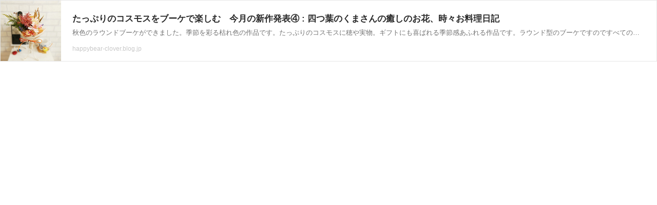

--- FILE ---
content_type: text/html; charset=UTF-8
request_url: https://richlink.blogsys.jp/embed/2c3af25e-b2c7-3183-ad04-1e7459a8422c
body_size: 1328
content:
<!DOCTYPE html>
<html lang="ja">
<head>
<meta charset="UTF-8">
<meta http-equiv="content-type" content="text/html; charset=utf-8" />
<meta name="viewport" content="width=device-width,initial-scale=1.0,minimum-scale=1.0,maximum-scale=1.0,user-scalable=0" />
<meta name="referrer" content="always">
<meta name="referrer" content="unsafe-url">
<link rel="stylesheet" href="/static/css/common.css?v=20231102">
</head>
<body>
<div class="ogp-body">
  <a class="ogp-link" href="https://happybear-clover.blog.jp/handmade/fiower-green/44508871.html" target="_blank">
    
    <div class="ogp-image" style="background-image:url('https://livedoor.blogimg.jp/happybear_clover/imgs/2/2/2262347c-s.jpg')"></div>
    
    <div class="ogp-box">
      <div class="ogp-title">たっぷりのコスモスをブーケで楽しむ　今月の新作発表④ : 四つ葉のくまさんの癒しのお花、時々お料理日記</div>
      <div class="ogp-sub">秋色のラウンドブーケができました。季節を彩る枯れ色の作品です。たっぷりのコスモスに穂や実物。ギフトにも喜ばれる季節感あふれる作品です。ラウンド型のブーケですのですべての方向から楽しめます。</div>
      <div class="ogp-url">happybear-clover.blog.jp</div>
    </div>
  </a>
</div>
</body>
</html>
